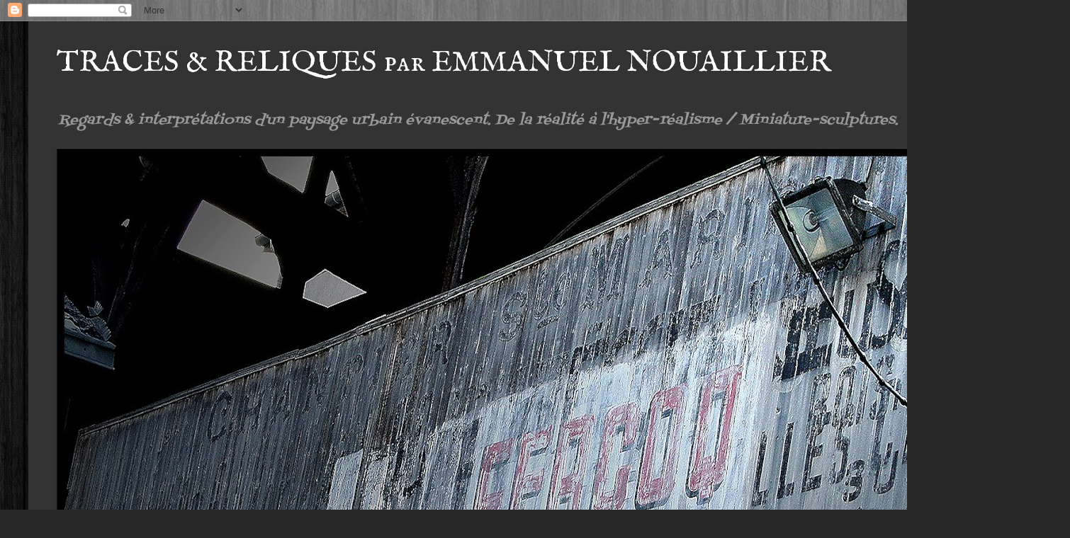

--- FILE ---
content_type: text/html; charset=UTF-8
request_url: http://emmanuelnouaillierartworks.blogspot.com/b/stats?style=BLACK_TRANSPARENT&timeRange=ALL_TIME&token=APq4FmArFE1tOaYr-tzgwfNRiZGoRS_kcmbIu8R5f-TFy2OvODMlYQhTcQD5k72dAisVOrMnZuijXHceCfo8fxX9sCvHm6hhjw
body_size: 264
content:
{"total":577700,"sparklineOptions":{"backgroundColor":{"fillOpacity":0.1,"fill":"#000000"},"series":[{"areaOpacity":0.3,"color":"#202020"}]},"sparklineData":[[0,25],[1,49],[2,14],[3,13],[4,62],[5,47],[6,76],[7,46],[8,12],[9,26],[10,34],[11,39],[12,66],[13,78],[14,25],[15,49],[16,12],[17,49],[18,48],[19,25],[20,53],[21,40],[22,12],[23,13],[24,41],[25,35],[26,76],[27,80],[28,100],[29,18]],"nextTickMs":900000}